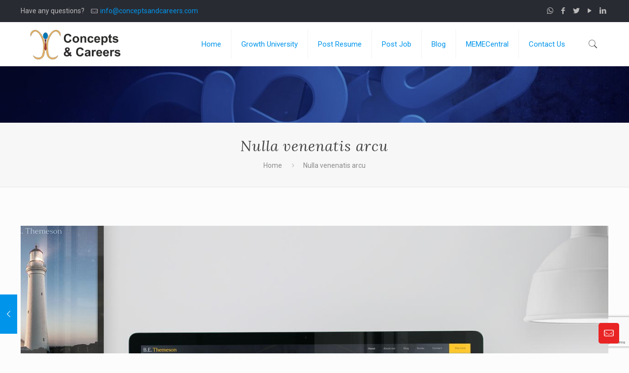

--- FILE ---
content_type: text/html; charset=utf-8
request_url: https://www.google.com/recaptcha/api2/anchor?ar=1&k=6LcfKZYpAAAAAK8AeqzKv7gmASuAKy2s-Z33a5_V&co=aHR0cHM6Ly9jb25jZXB0c2FuZGNhcmVlcnMuY29tOjQ0Mw..&hl=en&v=PoyoqOPhxBO7pBk68S4YbpHZ&size=invisible&anchor-ms=20000&execute-ms=30000&cb=ciijj88m0kq0
body_size: 48544
content:
<!DOCTYPE HTML><html dir="ltr" lang="en"><head><meta http-equiv="Content-Type" content="text/html; charset=UTF-8">
<meta http-equiv="X-UA-Compatible" content="IE=edge">
<title>reCAPTCHA</title>
<style type="text/css">
/* cyrillic-ext */
@font-face {
  font-family: 'Roboto';
  font-style: normal;
  font-weight: 400;
  font-stretch: 100%;
  src: url(//fonts.gstatic.com/s/roboto/v48/KFO7CnqEu92Fr1ME7kSn66aGLdTylUAMa3GUBHMdazTgWw.woff2) format('woff2');
  unicode-range: U+0460-052F, U+1C80-1C8A, U+20B4, U+2DE0-2DFF, U+A640-A69F, U+FE2E-FE2F;
}
/* cyrillic */
@font-face {
  font-family: 'Roboto';
  font-style: normal;
  font-weight: 400;
  font-stretch: 100%;
  src: url(//fonts.gstatic.com/s/roboto/v48/KFO7CnqEu92Fr1ME7kSn66aGLdTylUAMa3iUBHMdazTgWw.woff2) format('woff2');
  unicode-range: U+0301, U+0400-045F, U+0490-0491, U+04B0-04B1, U+2116;
}
/* greek-ext */
@font-face {
  font-family: 'Roboto';
  font-style: normal;
  font-weight: 400;
  font-stretch: 100%;
  src: url(//fonts.gstatic.com/s/roboto/v48/KFO7CnqEu92Fr1ME7kSn66aGLdTylUAMa3CUBHMdazTgWw.woff2) format('woff2');
  unicode-range: U+1F00-1FFF;
}
/* greek */
@font-face {
  font-family: 'Roboto';
  font-style: normal;
  font-weight: 400;
  font-stretch: 100%;
  src: url(//fonts.gstatic.com/s/roboto/v48/KFO7CnqEu92Fr1ME7kSn66aGLdTylUAMa3-UBHMdazTgWw.woff2) format('woff2');
  unicode-range: U+0370-0377, U+037A-037F, U+0384-038A, U+038C, U+038E-03A1, U+03A3-03FF;
}
/* math */
@font-face {
  font-family: 'Roboto';
  font-style: normal;
  font-weight: 400;
  font-stretch: 100%;
  src: url(//fonts.gstatic.com/s/roboto/v48/KFO7CnqEu92Fr1ME7kSn66aGLdTylUAMawCUBHMdazTgWw.woff2) format('woff2');
  unicode-range: U+0302-0303, U+0305, U+0307-0308, U+0310, U+0312, U+0315, U+031A, U+0326-0327, U+032C, U+032F-0330, U+0332-0333, U+0338, U+033A, U+0346, U+034D, U+0391-03A1, U+03A3-03A9, U+03B1-03C9, U+03D1, U+03D5-03D6, U+03F0-03F1, U+03F4-03F5, U+2016-2017, U+2034-2038, U+203C, U+2040, U+2043, U+2047, U+2050, U+2057, U+205F, U+2070-2071, U+2074-208E, U+2090-209C, U+20D0-20DC, U+20E1, U+20E5-20EF, U+2100-2112, U+2114-2115, U+2117-2121, U+2123-214F, U+2190, U+2192, U+2194-21AE, U+21B0-21E5, U+21F1-21F2, U+21F4-2211, U+2213-2214, U+2216-22FF, U+2308-230B, U+2310, U+2319, U+231C-2321, U+2336-237A, U+237C, U+2395, U+239B-23B7, U+23D0, U+23DC-23E1, U+2474-2475, U+25AF, U+25B3, U+25B7, U+25BD, U+25C1, U+25CA, U+25CC, U+25FB, U+266D-266F, U+27C0-27FF, U+2900-2AFF, U+2B0E-2B11, U+2B30-2B4C, U+2BFE, U+3030, U+FF5B, U+FF5D, U+1D400-1D7FF, U+1EE00-1EEFF;
}
/* symbols */
@font-face {
  font-family: 'Roboto';
  font-style: normal;
  font-weight: 400;
  font-stretch: 100%;
  src: url(//fonts.gstatic.com/s/roboto/v48/KFO7CnqEu92Fr1ME7kSn66aGLdTylUAMaxKUBHMdazTgWw.woff2) format('woff2');
  unicode-range: U+0001-000C, U+000E-001F, U+007F-009F, U+20DD-20E0, U+20E2-20E4, U+2150-218F, U+2190, U+2192, U+2194-2199, U+21AF, U+21E6-21F0, U+21F3, U+2218-2219, U+2299, U+22C4-22C6, U+2300-243F, U+2440-244A, U+2460-24FF, U+25A0-27BF, U+2800-28FF, U+2921-2922, U+2981, U+29BF, U+29EB, U+2B00-2BFF, U+4DC0-4DFF, U+FFF9-FFFB, U+10140-1018E, U+10190-1019C, U+101A0, U+101D0-101FD, U+102E0-102FB, U+10E60-10E7E, U+1D2C0-1D2D3, U+1D2E0-1D37F, U+1F000-1F0FF, U+1F100-1F1AD, U+1F1E6-1F1FF, U+1F30D-1F30F, U+1F315, U+1F31C, U+1F31E, U+1F320-1F32C, U+1F336, U+1F378, U+1F37D, U+1F382, U+1F393-1F39F, U+1F3A7-1F3A8, U+1F3AC-1F3AF, U+1F3C2, U+1F3C4-1F3C6, U+1F3CA-1F3CE, U+1F3D4-1F3E0, U+1F3ED, U+1F3F1-1F3F3, U+1F3F5-1F3F7, U+1F408, U+1F415, U+1F41F, U+1F426, U+1F43F, U+1F441-1F442, U+1F444, U+1F446-1F449, U+1F44C-1F44E, U+1F453, U+1F46A, U+1F47D, U+1F4A3, U+1F4B0, U+1F4B3, U+1F4B9, U+1F4BB, U+1F4BF, U+1F4C8-1F4CB, U+1F4D6, U+1F4DA, U+1F4DF, U+1F4E3-1F4E6, U+1F4EA-1F4ED, U+1F4F7, U+1F4F9-1F4FB, U+1F4FD-1F4FE, U+1F503, U+1F507-1F50B, U+1F50D, U+1F512-1F513, U+1F53E-1F54A, U+1F54F-1F5FA, U+1F610, U+1F650-1F67F, U+1F687, U+1F68D, U+1F691, U+1F694, U+1F698, U+1F6AD, U+1F6B2, U+1F6B9-1F6BA, U+1F6BC, U+1F6C6-1F6CF, U+1F6D3-1F6D7, U+1F6E0-1F6EA, U+1F6F0-1F6F3, U+1F6F7-1F6FC, U+1F700-1F7FF, U+1F800-1F80B, U+1F810-1F847, U+1F850-1F859, U+1F860-1F887, U+1F890-1F8AD, U+1F8B0-1F8BB, U+1F8C0-1F8C1, U+1F900-1F90B, U+1F93B, U+1F946, U+1F984, U+1F996, U+1F9E9, U+1FA00-1FA6F, U+1FA70-1FA7C, U+1FA80-1FA89, U+1FA8F-1FAC6, U+1FACE-1FADC, U+1FADF-1FAE9, U+1FAF0-1FAF8, U+1FB00-1FBFF;
}
/* vietnamese */
@font-face {
  font-family: 'Roboto';
  font-style: normal;
  font-weight: 400;
  font-stretch: 100%;
  src: url(//fonts.gstatic.com/s/roboto/v48/KFO7CnqEu92Fr1ME7kSn66aGLdTylUAMa3OUBHMdazTgWw.woff2) format('woff2');
  unicode-range: U+0102-0103, U+0110-0111, U+0128-0129, U+0168-0169, U+01A0-01A1, U+01AF-01B0, U+0300-0301, U+0303-0304, U+0308-0309, U+0323, U+0329, U+1EA0-1EF9, U+20AB;
}
/* latin-ext */
@font-face {
  font-family: 'Roboto';
  font-style: normal;
  font-weight: 400;
  font-stretch: 100%;
  src: url(//fonts.gstatic.com/s/roboto/v48/KFO7CnqEu92Fr1ME7kSn66aGLdTylUAMa3KUBHMdazTgWw.woff2) format('woff2');
  unicode-range: U+0100-02BA, U+02BD-02C5, U+02C7-02CC, U+02CE-02D7, U+02DD-02FF, U+0304, U+0308, U+0329, U+1D00-1DBF, U+1E00-1E9F, U+1EF2-1EFF, U+2020, U+20A0-20AB, U+20AD-20C0, U+2113, U+2C60-2C7F, U+A720-A7FF;
}
/* latin */
@font-face {
  font-family: 'Roboto';
  font-style: normal;
  font-weight: 400;
  font-stretch: 100%;
  src: url(//fonts.gstatic.com/s/roboto/v48/KFO7CnqEu92Fr1ME7kSn66aGLdTylUAMa3yUBHMdazQ.woff2) format('woff2');
  unicode-range: U+0000-00FF, U+0131, U+0152-0153, U+02BB-02BC, U+02C6, U+02DA, U+02DC, U+0304, U+0308, U+0329, U+2000-206F, U+20AC, U+2122, U+2191, U+2193, U+2212, U+2215, U+FEFF, U+FFFD;
}
/* cyrillic-ext */
@font-face {
  font-family: 'Roboto';
  font-style: normal;
  font-weight: 500;
  font-stretch: 100%;
  src: url(//fonts.gstatic.com/s/roboto/v48/KFO7CnqEu92Fr1ME7kSn66aGLdTylUAMa3GUBHMdazTgWw.woff2) format('woff2');
  unicode-range: U+0460-052F, U+1C80-1C8A, U+20B4, U+2DE0-2DFF, U+A640-A69F, U+FE2E-FE2F;
}
/* cyrillic */
@font-face {
  font-family: 'Roboto';
  font-style: normal;
  font-weight: 500;
  font-stretch: 100%;
  src: url(//fonts.gstatic.com/s/roboto/v48/KFO7CnqEu92Fr1ME7kSn66aGLdTylUAMa3iUBHMdazTgWw.woff2) format('woff2');
  unicode-range: U+0301, U+0400-045F, U+0490-0491, U+04B0-04B1, U+2116;
}
/* greek-ext */
@font-face {
  font-family: 'Roboto';
  font-style: normal;
  font-weight: 500;
  font-stretch: 100%;
  src: url(//fonts.gstatic.com/s/roboto/v48/KFO7CnqEu92Fr1ME7kSn66aGLdTylUAMa3CUBHMdazTgWw.woff2) format('woff2');
  unicode-range: U+1F00-1FFF;
}
/* greek */
@font-face {
  font-family: 'Roboto';
  font-style: normal;
  font-weight: 500;
  font-stretch: 100%;
  src: url(//fonts.gstatic.com/s/roboto/v48/KFO7CnqEu92Fr1ME7kSn66aGLdTylUAMa3-UBHMdazTgWw.woff2) format('woff2');
  unicode-range: U+0370-0377, U+037A-037F, U+0384-038A, U+038C, U+038E-03A1, U+03A3-03FF;
}
/* math */
@font-face {
  font-family: 'Roboto';
  font-style: normal;
  font-weight: 500;
  font-stretch: 100%;
  src: url(//fonts.gstatic.com/s/roboto/v48/KFO7CnqEu92Fr1ME7kSn66aGLdTylUAMawCUBHMdazTgWw.woff2) format('woff2');
  unicode-range: U+0302-0303, U+0305, U+0307-0308, U+0310, U+0312, U+0315, U+031A, U+0326-0327, U+032C, U+032F-0330, U+0332-0333, U+0338, U+033A, U+0346, U+034D, U+0391-03A1, U+03A3-03A9, U+03B1-03C9, U+03D1, U+03D5-03D6, U+03F0-03F1, U+03F4-03F5, U+2016-2017, U+2034-2038, U+203C, U+2040, U+2043, U+2047, U+2050, U+2057, U+205F, U+2070-2071, U+2074-208E, U+2090-209C, U+20D0-20DC, U+20E1, U+20E5-20EF, U+2100-2112, U+2114-2115, U+2117-2121, U+2123-214F, U+2190, U+2192, U+2194-21AE, U+21B0-21E5, U+21F1-21F2, U+21F4-2211, U+2213-2214, U+2216-22FF, U+2308-230B, U+2310, U+2319, U+231C-2321, U+2336-237A, U+237C, U+2395, U+239B-23B7, U+23D0, U+23DC-23E1, U+2474-2475, U+25AF, U+25B3, U+25B7, U+25BD, U+25C1, U+25CA, U+25CC, U+25FB, U+266D-266F, U+27C0-27FF, U+2900-2AFF, U+2B0E-2B11, U+2B30-2B4C, U+2BFE, U+3030, U+FF5B, U+FF5D, U+1D400-1D7FF, U+1EE00-1EEFF;
}
/* symbols */
@font-face {
  font-family: 'Roboto';
  font-style: normal;
  font-weight: 500;
  font-stretch: 100%;
  src: url(//fonts.gstatic.com/s/roboto/v48/KFO7CnqEu92Fr1ME7kSn66aGLdTylUAMaxKUBHMdazTgWw.woff2) format('woff2');
  unicode-range: U+0001-000C, U+000E-001F, U+007F-009F, U+20DD-20E0, U+20E2-20E4, U+2150-218F, U+2190, U+2192, U+2194-2199, U+21AF, U+21E6-21F0, U+21F3, U+2218-2219, U+2299, U+22C4-22C6, U+2300-243F, U+2440-244A, U+2460-24FF, U+25A0-27BF, U+2800-28FF, U+2921-2922, U+2981, U+29BF, U+29EB, U+2B00-2BFF, U+4DC0-4DFF, U+FFF9-FFFB, U+10140-1018E, U+10190-1019C, U+101A0, U+101D0-101FD, U+102E0-102FB, U+10E60-10E7E, U+1D2C0-1D2D3, U+1D2E0-1D37F, U+1F000-1F0FF, U+1F100-1F1AD, U+1F1E6-1F1FF, U+1F30D-1F30F, U+1F315, U+1F31C, U+1F31E, U+1F320-1F32C, U+1F336, U+1F378, U+1F37D, U+1F382, U+1F393-1F39F, U+1F3A7-1F3A8, U+1F3AC-1F3AF, U+1F3C2, U+1F3C4-1F3C6, U+1F3CA-1F3CE, U+1F3D4-1F3E0, U+1F3ED, U+1F3F1-1F3F3, U+1F3F5-1F3F7, U+1F408, U+1F415, U+1F41F, U+1F426, U+1F43F, U+1F441-1F442, U+1F444, U+1F446-1F449, U+1F44C-1F44E, U+1F453, U+1F46A, U+1F47D, U+1F4A3, U+1F4B0, U+1F4B3, U+1F4B9, U+1F4BB, U+1F4BF, U+1F4C8-1F4CB, U+1F4D6, U+1F4DA, U+1F4DF, U+1F4E3-1F4E6, U+1F4EA-1F4ED, U+1F4F7, U+1F4F9-1F4FB, U+1F4FD-1F4FE, U+1F503, U+1F507-1F50B, U+1F50D, U+1F512-1F513, U+1F53E-1F54A, U+1F54F-1F5FA, U+1F610, U+1F650-1F67F, U+1F687, U+1F68D, U+1F691, U+1F694, U+1F698, U+1F6AD, U+1F6B2, U+1F6B9-1F6BA, U+1F6BC, U+1F6C6-1F6CF, U+1F6D3-1F6D7, U+1F6E0-1F6EA, U+1F6F0-1F6F3, U+1F6F7-1F6FC, U+1F700-1F7FF, U+1F800-1F80B, U+1F810-1F847, U+1F850-1F859, U+1F860-1F887, U+1F890-1F8AD, U+1F8B0-1F8BB, U+1F8C0-1F8C1, U+1F900-1F90B, U+1F93B, U+1F946, U+1F984, U+1F996, U+1F9E9, U+1FA00-1FA6F, U+1FA70-1FA7C, U+1FA80-1FA89, U+1FA8F-1FAC6, U+1FACE-1FADC, U+1FADF-1FAE9, U+1FAF0-1FAF8, U+1FB00-1FBFF;
}
/* vietnamese */
@font-face {
  font-family: 'Roboto';
  font-style: normal;
  font-weight: 500;
  font-stretch: 100%;
  src: url(//fonts.gstatic.com/s/roboto/v48/KFO7CnqEu92Fr1ME7kSn66aGLdTylUAMa3OUBHMdazTgWw.woff2) format('woff2');
  unicode-range: U+0102-0103, U+0110-0111, U+0128-0129, U+0168-0169, U+01A0-01A1, U+01AF-01B0, U+0300-0301, U+0303-0304, U+0308-0309, U+0323, U+0329, U+1EA0-1EF9, U+20AB;
}
/* latin-ext */
@font-face {
  font-family: 'Roboto';
  font-style: normal;
  font-weight: 500;
  font-stretch: 100%;
  src: url(//fonts.gstatic.com/s/roboto/v48/KFO7CnqEu92Fr1ME7kSn66aGLdTylUAMa3KUBHMdazTgWw.woff2) format('woff2');
  unicode-range: U+0100-02BA, U+02BD-02C5, U+02C7-02CC, U+02CE-02D7, U+02DD-02FF, U+0304, U+0308, U+0329, U+1D00-1DBF, U+1E00-1E9F, U+1EF2-1EFF, U+2020, U+20A0-20AB, U+20AD-20C0, U+2113, U+2C60-2C7F, U+A720-A7FF;
}
/* latin */
@font-face {
  font-family: 'Roboto';
  font-style: normal;
  font-weight: 500;
  font-stretch: 100%;
  src: url(//fonts.gstatic.com/s/roboto/v48/KFO7CnqEu92Fr1ME7kSn66aGLdTylUAMa3yUBHMdazQ.woff2) format('woff2');
  unicode-range: U+0000-00FF, U+0131, U+0152-0153, U+02BB-02BC, U+02C6, U+02DA, U+02DC, U+0304, U+0308, U+0329, U+2000-206F, U+20AC, U+2122, U+2191, U+2193, U+2212, U+2215, U+FEFF, U+FFFD;
}
/* cyrillic-ext */
@font-face {
  font-family: 'Roboto';
  font-style: normal;
  font-weight: 900;
  font-stretch: 100%;
  src: url(//fonts.gstatic.com/s/roboto/v48/KFO7CnqEu92Fr1ME7kSn66aGLdTylUAMa3GUBHMdazTgWw.woff2) format('woff2');
  unicode-range: U+0460-052F, U+1C80-1C8A, U+20B4, U+2DE0-2DFF, U+A640-A69F, U+FE2E-FE2F;
}
/* cyrillic */
@font-face {
  font-family: 'Roboto';
  font-style: normal;
  font-weight: 900;
  font-stretch: 100%;
  src: url(//fonts.gstatic.com/s/roboto/v48/KFO7CnqEu92Fr1ME7kSn66aGLdTylUAMa3iUBHMdazTgWw.woff2) format('woff2');
  unicode-range: U+0301, U+0400-045F, U+0490-0491, U+04B0-04B1, U+2116;
}
/* greek-ext */
@font-face {
  font-family: 'Roboto';
  font-style: normal;
  font-weight: 900;
  font-stretch: 100%;
  src: url(//fonts.gstatic.com/s/roboto/v48/KFO7CnqEu92Fr1ME7kSn66aGLdTylUAMa3CUBHMdazTgWw.woff2) format('woff2');
  unicode-range: U+1F00-1FFF;
}
/* greek */
@font-face {
  font-family: 'Roboto';
  font-style: normal;
  font-weight: 900;
  font-stretch: 100%;
  src: url(//fonts.gstatic.com/s/roboto/v48/KFO7CnqEu92Fr1ME7kSn66aGLdTylUAMa3-UBHMdazTgWw.woff2) format('woff2');
  unicode-range: U+0370-0377, U+037A-037F, U+0384-038A, U+038C, U+038E-03A1, U+03A3-03FF;
}
/* math */
@font-face {
  font-family: 'Roboto';
  font-style: normal;
  font-weight: 900;
  font-stretch: 100%;
  src: url(//fonts.gstatic.com/s/roboto/v48/KFO7CnqEu92Fr1ME7kSn66aGLdTylUAMawCUBHMdazTgWw.woff2) format('woff2');
  unicode-range: U+0302-0303, U+0305, U+0307-0308, U+0310, U+0312, U+0315, U+031A, U+0326-0327, U+032C, U+032F-0330, U+0332-0333, U+0338, U+033A, U+0346, U+034D, U+0391-03A1, U+03A3-03A9, U+03B1-03C9, U+03D1, U+03D5-03D6, U+03F0-03F1, U+03F4-03F5, U+2016-2017, U+2034-2038, U+203C, U+2040, U+2043, U+2047, U+2050, U+2057, U+205F, U+2070-2071, U+2074-208E, U+2090-209C, U+20D0-20DC, U+20E1, U+20E5-20EF, U+2100-2112, U+2114-2115, U+2117-2121, U+2123-214F, U+2190, U+2192, U+2194-21AE, U+21B0-21E5, U+21F1-21F2, U+21F4-2211, U+2213-2214, U+2216-22FF, U+2308-230B, U+2310, U+2319, U+231C-2321, U+2336-237A, U+237C, U+2395, U+239B-23B7, U+23D0, U+23DC-23E1, U+2474-2475, U+25AF, U+25B3, U+25B7, U+25BD, U+25C1, U+25CA, U+25CC, U+25FB, U+266D-266F, U+27C0-27FF, U+2900-2AFF, U+2B0E-2B11, U+2B30-2B4C, U+2BFE, U+3030, U+FF5B, U+FF5D, U+1D400-1D7FF, U+1EE00-1EEFF;
}
/* symbols */
@font-face {
  font-family: 'Roboto';
  font-style: normal;
  font-weight: 900;
  font-stretch: 100%;
  src: url(//fonts.gstatic.com/s/roboto/v48/KFO7CnqEu92Fr1ME7kSn66aGLdTylUAMaxKUBHMdazTgWw.woff2) format('woff2');
  unicode-range: U+0001-000C, U+000E-001F, U+007F-009F, U+20DD-20E0, U+20E2-20E4, U+2150-218F, U+2190, U+2192, U+2194-2199, U+21AF, U+21E6-21F0, U+21F3, U+2218-2219, U+2299, U+22C4-22C6, U+2300-243F, U+2440-244A, U+2460-24FF, U+25A0-27BF, U+2800-28FF, U+2921-2922, U+2981, U+29BF, U+29EB, U+2B00-2BFF, U+4DC0-4DFF, U+FFF9-FFFB, U+10140-1018E, U+10190-1019C, U+101A0, U+101D0-101FD, U+102E0-102FB, U+10E60-10E7E, U+1D2C0-1D2D3, U+1D2E0-1D37F, U+1F000-1F0FF, U+1F100-1F1AD, U+1F1E6-1F1FF, U+1F30D-1F30F, U+1F315, U+1F31C, U+1F31E, U+1F320-1F32C, U+1F336, U+1F378, U+1F37D, U+1F382, U+1F393-1F39F, U+1F3A7-1F3A8, U+1F3AC-1F3AF, U+1F3C2, U+1F3C4-1F3C6, U+1F3CA-1F3CE, U+1F3D4-1F3E0, U+1F3ED, U+1F3F1-1F3F3, U+1F3F5-1F3F7, U+1F408, U+1F415, U+1F41F, U+1F426, U+1F43F, U+1F441-1F442, U+1F444, U+1F446-1F449, U+1F44C-1F44E, U+1F453, U+1F46A, U+1F47D, U+1F4A3, U+1F4B0, U+1F4B3, U+1F4B9, U+1F4BB, U+1F4BF, U+1F4C8-1F4CB, U+1F4D6, U+1F4DA, U+1F4DF, U+1F4E3-1F4E6, U+1F4EA-1F4ED, U+1F4F7, U+1F4F9-1F4FB, U+1F4FD-1F4FE, U+1F503, U+1F507-1F50B, U+1F50D, U+1F512-1F513, U+1F53E-1F54A, U+1F54F-1F5FA, U+1F610, U+1F650-1F67F, U+1F687, U+1F68D, U+1F691, U+1F694, U+1F698, U+1F6AD, U+1F6B2, U+1F6B9-1F6BA, U+1F6BC, U+1F6C6-1F6CF, U+1F6D3-1F6D7, U+1F6E0-1F6EA, U+1F6F0-1F6F3, U+1F6F7-1F6FC, U+1F700-1F7FF, U+1F800-1F80B, U+1F810-1F847, U+1F850-1F859, U+1F860-1F887, U+1F890-1F8AD, U+1F8B0-1F8BB, U+1F8C0-1F8C1, U+1F900-1F90B, U+1F93B, U+1F946, U+1F984, U+1F996, U+1F9E9, U+1FA00-1FA6F, U+1FA70-1FA7C, U+1FA80-1FA89, U+1FA8F-1FAC6, U+1FACE-1FADC, U+1FADF-1FAE9, U+1FAF0-1FAF8, U+1FB00-1FBFF;
}
/* vietnamese */
@font-face {
  font-family: 'Roboto';
  font-style: normal;
  font-weight: 900;
  font-stretch: 100%;
  src: url(//fonts.gstatic.com/s/roboto/v48/KFO7CnqEu92Fr1ME7kSn66aGLdTylUAMa3OUBHMdazTgWw.woff2) format('woff2');
  unicode-range: U+0102-0103, U+0110-0111, U+0128-0129, U+0168-0169, U+01A0-01A1, U+01AF-01B0, U+0300-0301, U+0303-0304, U+0308-0309, U+0323, U+0329, U+1EA0-1EF9, U+20AB;
}
/* latin-ext */
@font-face {
  font-family: 'Roboto';
  font-style: normal;
  font-weight: 900;
  font-stretch: 100%;
  src: url(//fonts.gstatic.com/s/roboto/v48/KFO7CnqEu92Fr1ME7kSn66aGLdTylUAMa3KUBHMdazTgWw.woff2) format('woff2');
  unicode-range: U+0100-02BA, U+02BD-02C5, U+02C7-02CC, U+02CE-02D7, U+02DD-02FF, U+0304, U+0308, U+0329, U+1D00-1DBF, U+1E00-1E9F, U+1EF2-1EFF, U+2020, U+20A0-20AB, U+20AD-20C0, U+2113, U+2C60-2C7F, U+A720-A7FF;
}
/* latin */
@font-face {
  font-family: 'Roboto';
  font-style: normal;
  font-weight: 900;
  font-stretch: 100%;
  src: url(//fonts.gstatic.com/s/roboto/v48/KFO7CnqEu92Fr1ME7kSn66aGLdTylUAMa3yUBHMdazQ.woff2) format('woff2');
  unicode-range: U+0000-00FF, U+0131, U+0152-0153, U+02BB-02BC, U+02C6, U+02DA, U+02DC, U+0304, U+0308, U+0329, U+2000-206F, U+20AC, U+2122, U+2191, U+2193, U+2212, U+2215, U+FEFF, U+FFFD;
}

</style>
<link rel="stylesheet" type="text/css" href="https://www.gstatic.com/recaptcha/releases/PoyoqOPhxBO7pBk68S4YbpHZ/styles__ltr.css">
<script nonce="hTu8uAfj2okgb20Rc7LDKw" type="text/javascript">window['__recaptcha_api'] = 'https://www.google.com/recaptcha/api2/';</script>
<script type="text/javascript" src="https://www.gstatic.com/recaptcha/releases/PoyoqOPhxBO7pBk68S4YbpHZ/recaptcha__en.js" nonce="hTu8uAfj2okgb20Rc7LDKw">
      
    </script></head>
<body><div id="rc-anchor-alert" class="rc-anchor-alert"></div>
<input type="hidden" id="recaptcha-token" value="[base64]">
<script type="text/javascript" nonce="hTu8uAfj2okgb20Rc7LDKw">
      recaptcha.anchor.Main.init("[\x22ainput\x22,[\x22bgdata\x22,\x22\x22,\[base64]/[base64]/[base64]/[base64]/[base64]/UltsKytdPUU6KEU8MjA0OD9SW2wrK109RT4+NnwxOTI6KChFJjY0NTEyKT09NTUyOTYmJk0rMTxjLmxlbmd0aCYmKGMuY2hhckNvZGVBdChNKzEpJjY0NTEyKT09NTYzMjA/[base64]/[base64]/[base64]/[base64]/[base64]/[base64]/[base64]\x22,\[base64]\x22,\[base64]/w5XChgJ0wrDCtgTDlMOTdz5RwpoafnYmw4xQesKVfsK7w6F2AsOvGjrCv11qLBHDusOgEcK8dn4PQD3Dm8OPO07Co2LCgV3DnHgtwrTDo8OxdMOOw7rDgcOhw6bDpFQuw7nCjTbDsB/Cux1zw6czw6zDrMOWwpnDq8OLQMKgw6TDk8OUwrzDv1J0eAnCu8K+WsOVwo9HamZpw4JdF0TDmcOGw6jDlsOfJ0TCkB/DpnDClsOYwqAYQA/DjMOVw7xUw53Dk04CLsK9w6EqFQPDol9qwq/Cs8OhEcKSRcKRw7wBQ8OVw4XDt8O0w4d4csKfw7PDpRhoc8KHwqDCmmjCsMKQWUN0Z8ORHMKEw4t7OsKZwpojYVAiw7sWwq07w4/CtBbDrMKXCnc4woUSw7Ifwog8w51FNsKRS8K+RcO/wrQ+w5oBwrfDpG98wrZrw7nCiwvCnDYKfgtuw7p3LsKFwo7CqsO6wp7DnsKQw7U3wrFsw5J+w4cDw5LCgFbCpsKKJsK9XWlvf8KEwpZvecOMMgprcsOSYTbCiwwEwqxAUMKtG2TCoSfClsK6AcOvw6zDtmbDuh7Dnh13DcOLw5bCjXhLWFPCvMK/KMKrw5sUw7Vxw4zCjMKQHkQJE2lFHcKWVsOUDMO2R8ONeC1vNwV0wokhPcKabcKrR8OgwpvDlcOqw6EkwpvChAgyw6Umw4XCncKmXMKXHHwGwpjCtT4SZUFnShIww7lQdMOnw4TDsyfDlHfCkF8oJMOvO8KBw4fDuMKpVi/DtcKKUkLDucOPFMOFHj4/GcOqwpDDosKUwqrCvnDDucOXDcKHw5vDsMKpb8KxC8K2w6VvKXMWw7DCsEHCq8O9eVbDnV/CpX49w4jDkC1BAMKVwozCo2/Csw5rw6IRwrPCh3vCgwLDhVPDlsKOBsOTw59RfsOyE0jDtMO6w7/DrHguFsOQworDmljCjn1IA8KHYk3DqsKJfA/[base64]/Di3J1AMKJScK5wpFnKCTCjQASw7QTE8ODwqFXGULDqsOuw4QWe0YDwoPCqgccIUQrwoZ/XsK9XcO5D38fVcO4Dz/DqkvCjQE3ElNTfsO3w7zClldzw7wILHEGwptmWkPCqiPCiMONd2xiRMOlL8OiwrsbwobCt8KeSmtRwpnDhg9Iwr8oDsOgXAwVeQ4BccKJw5bDgcOPwpvCh8K5w79twqxqfAXDlsK2Q3DCvDNswpRjVsKtwpLCs8Ktw57CnsOpwp8awqM3w4HDsMKFBcKJwrDDjn93YX/ChsOlw6RUw5tgwo5awrLCgAkkdix1Hm5mbMOHJcKZeMKmwoPCn8KnUMOXw48bwqlzw58eDinCjBklVyDCoCvClsKgw47CgXQZasOPw5HCo8KkW8OFw4DCjHRLw5PCr1UBw6xJHcKRWkbCoXlnasOADMKvHMK+w585wq4KcMO8w6fCtMKUFnPDvsK/[base64]/w47DkDhqwpQaX8OqElxIQsOuLcO6w7HDvVLCi2h/OG3CnsK3HEN3fUBvw7HDucKSG8O0w4lbw5gpNy5yQMKhG8Kew47DvMOaEcKtwr1Jw7PDhzvCuMOHw4rDqAMTw6kiwr/DmsKcDzEVJ8KTecKoL8Oewopzw64vMhfDmXc5YMO1woE2wpbDug/CqSrDlSHCusOzwqvCgcO9az9rc8Orw4zDv8Oww53Ch8OWLW7CsgvDhMOreMKLwoJ0wq/Cu8KcwptSw4QOYjskwqrCmsKLVMOrw6VowrHDkWXCow7CpcOBw7PDvMKDfcKYwqBpwr7Ck8KvwqZWwrPDnnXDijbDpEQGworCq07CihRHesKPbMOWw7Bdw7fDmMOGc8KQI3dIXsOgw4/DncOnw73Dl8KRw7zClMOEA8KqcznCtkjDg8ObwqLCmcOQw7DCssKlJsOSw6cRcElhD17DgMOEG8OlwppJw5IBw47Dt8KWw4Q0wqrDq8KKfsO8w7JXwrYzLcO2ew7ChVrCv0dlw4HCjMKTEC3Co0E3G0jCo8K4R8O5wrNcw5TDjMO9ACp4HsOrE2NXYsOHfn3Dug9Nw4/CgXhEwqbCuC3Cky8dwpchwqXDl8OpwqXCrCEYJMO2DsKdQzN7dx/[base64]/Dv1nDrgVcwrXDhE3DvRTCisK/[base64]/DtsKEwozDgwMiDMO/csKpRhTCjATDvnnDl8OHXmrCsAFMwoFlw5DCpMKTGVNHwqwww4DCsFvDrF/DlB7Ct8OlcAzCj2U+HGcyw6o0w5TDnMK0Tipgw5EjVX0MX3kcNBDDpsO+wpHDtGHDqEUVPBpcw6/Dj2HDrB7CqMOnHFXDnMK1ZxbCvMKFa24rImt+W0c7GX7DvilPwq5PwrU7E8OsQsK6wo3DvwlvLMOaXUbCnMKawonCvsOXwoPDhMKzw7HDjwLDlcKFGsKCw6xgw4PCnHPDunTDiXtZw5FrX8ObEynDssKBw6oWW8KDOx/CmwMpwqTDjsOAdMOywopUOcK5wp9/UcKdw58ePcOaJsK8ZntmwqrDjX3DisOkNcOwwpfCpsKnwq5Tw6/CjW/Cj8Ogw4LCo0jDm8KHw7BMw57ClwEHwrxdBWbDn8OCwr/CrQdMYMOobsO2MFxYPF7DqcK1w4rCmMK+wpRxwoHDvcO6fjwQwojCqXvDhsKiw6shDcKCwq/Ds8KJARTDscKYaSjChn8FwovDpj4cw6wTwo0Cw6F/w4LDncKTRMKAw49JMwsCfsKtw6dywpxNfRlmQynDlA3CgFdYw7vDhiJRHUQ/w7IQw4fDgMO7KMKRw7HCisK7H8OLNMOqwooxw4nCgUwEw5pewq1ZF8OKw5bDgsO6Y0DDv8OVwodeJcOqwrbCjsKvFsOTwrc7dDPDi14hw5bCjCPDisO9IsKbKBBjw5HCtSIlw7BMSMKqKU7DqMKpw5glwrvDsMKCUMOFwqw/GsK/D8OJw5Upw4ZSw5/Cp8OPwrcBw5nDtMK0wrfDq8OdA8Orw5JQf3dLFcKhE17DuD3CpjPDj8K1ZFAow7pLw7UKw7vCpiFdw6XClsKNwoUBIMOPwp/[base64]/Ct8O/w5pjZMKrGMOow7bCvXhcJcK/w4MCU8Oow61fw54/L34rwoLChMKuw6wxQ8OlwoXCjgRXbcOUw4cUM8KswoddDsOVwrrCijbDgsOwSsKKMWXDsmM1w6LDuxzDtEp8w64gfgxsKTl6w4dETgNqwr/DiyUPGsOiHsOkVgFbb0HDkcKRw7tvwo/[base64]/w6DDlMOiwp8tNSNkwoRWDsOiw4XCt0hmazpPw5MbFUTCi8KVwoMbwqkBwovCocOuw7g3woxMwpbDt8ORw6/CrxbDmMKLWQdTLGVJwrNYwoVIXMO0w6XDjF00ORbChsKUwrhYwrkva8OvwrhHdi3CmyFSw542wq7DhQfDoAkPw7rDsHHCmB/[base64]/TxDCncOGwqbCuFLDk8O8wqrDiwPChcK1UcOUQkERNHbDlz3CkcKVcsKAPcOBOk5rVDliw4YFw4PCgMKiCsOCK8Kuw6dXXw9pwq1zNDPDqihYLnTDtz7DjsKJwqvDsMKrw6V/AnDDv8K2w7zDo18Bw7oAIMKAwqPDmDjCiD1sAMOdw6UBP1stDMObLsKGXgbDpw3CmDZmw43CnlBWw4/DsBxcwobCl08jDx4wDWPCrsOADQlxUcKLeBMbwoVKJCsnSA54PGMew4fDgMK/wqLDiUPDph59wrRmw43CuX/DosKYw44TXyVWCsOTw7bDtFRlwoDCssK7VE3DqsOaG8KEwospwonCpko5UjkKdV/Cm2xZE8OZwq83w7YqwrtpwqjCgsKfw4dqdAkXHsKTw5NBd8KcfMOAAD3Do0QFw5XClFnDnsOqeW/DvcK6w5rCq1phw47ChMKcWcKmwqPDulcdIgXDrsKHw6nDoMK8HiIKQhw6MMKiwrbCmcO7w4/Co1rCoTLDrsKGwprDomxCHMK0T8KnM3NZTMKmwr0gw5hISm/DnsKde2Nkd8KLw6XCrwlnw4FPEWMTQU/[base64]/w5HCpsKmw4LCusO6wr/Dl8OHw4bCjcKswpV7w4BUU8OsSsKPwpN3wqbCql5cLXZKGMOiBGF9XcKCan/[base64]/DrMKVIcKlwoFqw7/ChMKCwrnDnwEkw4gAw7DDncO4HMKOw5nCucOkZMOONipdw6BewrR7wp/DjX7CgcKkKXcww4/DhcKCeR4WworCpMOfw55gwrPDrMOdw57Dvy9kUlrCn1QVwpHDhcKhFGvCvsKNeMKzAsKlwq/DpRAywpXCgEwyTFrDg8O2V39SaExswodHw5Z3C8KJKMKZVTlCOVrDrMKuXjoqw59Qw4l6McOUUEdtwrbDrSFrw7rCuH9pwpzCq8KMcjt8TS0+CAY/[base64]/DpsONwq/CjXIlRcOxe8KRwqN5wrthJcOMHB/DjXNMb8KTw7xmwr8lHlVowpUzf3PCoW/DkcKAw6AQGsOjUxrDlsOKw6zDoAPCkcOMwoXClMObasKlKHjCq8K8w5jCsxcefDvDv2zCmgvDvcK8b1Vcd8KsEcOVG1sgCBErw69EYzzDn2p0N3JCJ8OIUivCjMOGw4HDjiwfVMOSUhfCjhrDhsKqfUVcwpJBannCnVYYw5nDtCrDocKgWgnCqsOuwoASHsOoQcOSR2/Cgh9KwpjDiDvCnMKnwrfDoMK7PklNwrV/w54/I8K3N8OcwqbDv0Bbw5jDgQlnw6bChVrCuFEPwronQ8KMe8O0w7xjKA/DnW0fKsKbXlnCjsK4wpRawp5pw5obwq/DlcK5w4PCmVvDsVUFXcKDSmAUOFTDg2Z9wpjCqTDDssO2JxEDw6kfOhtWwoXCjMOrA1HCklIfTMOsKsKqNcKgd8O3wrB4wqPCpRYdOGLDs3vDsCbCmWVLX8KUw59GP8OCPl1VwrzDp8KgMlhLbMKFEMKDwo7CsQzCiww0An1kwr/CkWDDk1fDrmtdLh1ow4vCtVzDr8OGw4gww5V9WU93w7BiIm1qO8OBw7gRw7A0w7N1woXDvMKVw7jDtjbCuifCuMKia1tXbn/CgsO0woPDrE/DsANzJyDDkcOGGsKvw6RUHcKZw63DhMOnHcK1TsOxwogEw7pPw7hEw7LCn0jCi1oSEMKMw5x/[base64]/FmPCkS8ccsO5F8KsSifDg8KkR8KlwpQwwrbDuB/DqgpQEBVjGCTDssOSKxLDgMK8HcOIM0RFMcKWw79uRcKPw7Z/[base64]/[base64]/CvcO3wpDCmUh+cw7Dv8OhaGlhe8KZw4cLFGPCtsOEwqTCijlxw6saT2wxwr84w5PCicKPwokAwqbCncOHwqJzwqgew49HIW/DhxV/EEdDwogDfnI0IMKvwqTDpCJcRlYFwofDqMKGLwEgOHIWwrTDucKlw4nCtsOWwowyw7zDqcOlwqhRKcKgw5rCucK5wrjClg12w5rCqsOdX8OlBMKJw4HDnsOhb8OPUAoYAj7CsR5rw4YSwp/Dj3HDiirDs8O2w7DDuyfDv8OkH1jDvA4fw7N6DcKRL17DtwHCsjEXRMOEIADDsyFIwpfDlgwIwoDDvBTDr0QxwokASkc+wrEAw7snVgbCs2ZjS8KAw5cLwq7CvMKOHcO/Y8Ksw5/DlMOAf1hmw6DCksK1w61pw5DDslLCn8Kpw6ZFwpMZw47DrMOWwq8ZTRnDuRckwqdHw7/DucOFwp4pHGgOwqB0w67DuSTCn8OOw58mwolawpYIa8O7wqnCkGdzwqMTBXsdw6rDjHrCiA5Yw40/wo3Chn/DqjbDlsOOw7xxdMOQw7TClTUvHMO8w5EMw6RFTMK1DcKGwqVzbB8ewrs6wr4aMDZew50Lw6tZwr10w4EtBEQOYykZw5EJVkx/Y8ONEUjClnF/[base64]/ClcOdw4w0csK7wrNRFcKbRcKXw7LDisOjwovCisOwwptzRMKiw7MncBp6wrjCtcOXIk5cdBVLwqoPwqJnfMKJeMKYw5J8IcOGw7czw71zwpfCsn1awqFnw4cTEnQSw7LCqUtVQsOgw7xXw7cew7pKccOGw7DDmsKJw7QheMKvBxTDkg/Dh8OBwoPDjn/DuEzDhcKjw4bCvQ3DigrDjAnDjsK5wobDkcOlK8KSw6UPHcOmfMKQCsO+KcK+w6ALw65bw7zCl8Kyw4FGSMKdw6bCoWZlYcKQwqRGw405woBVw7JVFMKFUsO0HcKtEjw9TjlDfHHCtCLCgMOaBMOEw7QNdg8iLcOzwq/[base64]/CkRPDjkLCqB3CtcKxw4dFw54mw45gR2xJeh3Ct0B2wpwNw4QPw4rDmzLDlS3Ds8KoIg9Qw7vDisOJw6fCnTXChMK5UMOqw6tIwqcJTzd1IsOow63DmMKtwpvCocKuNMO7cRDDkzZ2wqPCrsOsacO1wokzw58FJ8OFw7MhdnDCvcKrwqdeTMKeTR/[base64]/CpgfCrQJhw7TDtD/DgcK9wqYaUcKVw7nDhWDDkmvDosKIwoUACW0mw5UkwokdasOkGsOnwqXCmwPCk0vCvsKFVgJJacKxwobCj8OUwpvDr8KICjMqRi/DrQPDvMKlX18uecK1JsKkwoHDjMKPIMODw6ANRcOPwrtBRcKUw6DDp15Qw6nDnMKkUcOXw4M6wq56w7fClcKSesOXwqQawo3Dk8OYDw/DuFV0w4HCo8O8WWXCvjjCpsKKZsOkfwLDgMKoNMO6LiNNwosyH8O6UFsiwpYKexMuwrs8w4JjMsKJPcOpw5MZTkfCpmDClAofwr/[base64]/w4/CiisTwoZWw70XYipUw77DucKUwqTDvz/CocObJsOcw6UaL8O5wph4XkTCqsOHwoPCgBrCgsOBA8KCw6DCvHXCscKTw786wr/DvmJjeipWQMOAwrRGwq7CnsKgK8OIwoLCv8OgwpzCmMOkAxwMBsKBBsKQeykUKn7DsQ9GwpNKZHrDu8O7JMKxCcOYwqFdwrvDoWNlw5nDkMKmXMOidwjCqcO+wpdAXzPCgcKyR2Rawrooc8Kcw6I9w5DDmA/CmVLDmQDDosOHYcKbwpnDmBXClMKtwqHDkkhVPMKEYsKNw7/[base64]/[base64]/DnD1Gwqxzw6TClglFwqfDkWQwVCXCsMOvw580YcOQw6/ClcOgwokMMnPDjzwbP3VeH8OsdTBBe3zDscOxdhoreEpOwobCpcOTwqzCjsOdVkVKCMKiwpoDwog7wp/CiMK7B0vCpi9eWMKeAwTCi8ObODLDpMKOK8Kzw68PwrnDmCLCgVrCmSfDkSLCgUvCocKQHgFWw74qw60HUsOCa8KPMixUIzLCjj7DlknClHbDuWPDi8KowoJKwqrCocK1MAzDqCjCt8K2CALCrmnDqcKbw4wbL8K/EBU4w4LChWzDlxLCvsKYWcOxwrHDuDIWZ3nCmgXDvVTCtn0mVjjCtcOowqEhwpfDusKPU0zCjAFTaTfDmMOPw4HDoBPDssKGBhnDj8KRCn4fwpZ/wo/DgMOPXHzCg8OBDT04D8KqEwXDvCHDiMOtTEbCmGppB8KvwpXDm8KYMMO3wpzCr11yw6BmwrtRTj3CtsOhcMKywotcY218bmhiDMKlWwNtanzCojF1QRlZwqXDrhzCkMKUw7rDpMOmw6hTPBnCgMKzw58zeGDDp8O/WEpRwpYZaWJGNcOow47Cr8KIw4cSw4osWX/CqV5QR8KYw4ZyXsKBwqQzwpV3VsKwwqBzEwEyw55hacKGwpBLwo3CgMKoElXCmMKgRScNw4sXw494RwrCnMObaV3DnUI0LDAWWgsJw4hCTz3DkRvDh8KHNQRRPMKLZcKEwoBDeSXCk3rCriJsw50vFm3DhMOWwr/DvBTDv8KNesO8w4MDEH9/[base64]/[base64]/CicOsw4rDtD1OVcKOw5gpPC1WJH3DrV0desOmw6liwodYUl7CoT/[base64]/CoylKYErDtjovw4vCn8OyOsOzwqDCtMK9AcKSI8KAw6Vkw5ZfworChzLCjhUXwq7CsDBewrrCnybDhsOOFcO/[base64]/PsORV1dtaXkxSQLCqcOiaMOXHsOVw70PYMKzD8ObXsObCMKnw5TDoi/[base64]/[base64]/DtcKTREVOwqzCo3Y+w4HCqwN3cEzDr8O+wpcWwpXChcOiwpskwpc7DsORw5DCpUzCncKiwr/[base64]/DiMOhwo9zHAvCtMOfS27Dm3kxah7CrsO4CMKsZsOOw5V5AsKpw5xvZ2Z6JXHCoAAoOxF8w716fFoUFhBwHm47w6Jvw5QDwrFtwq/ChCUww7APw5V3ecO/[base64]/wq98w63Cuw/CrsK3QCAGwo5HwqnDhcKHwpvDi8OMwqFxwqTDiMOZwpDCkMKGwrLDtRfCmn5LLSk8wrLDhcKbw7MGSAc5dCPDqCI3OsK3w7wcw5TDm8KHw6nCu8O3w6EAwpVbDsO+woc0w6JtGMOAwpHCr3jCkcO5w7fDpsOGEcKNa8O8wptbOMO/XMOLV3XCpMKUw5DDiDTCmsKRwosXwp/Co8K4wobCqFZ7wq3DnsO3K8OYXcOSLMOZG8OcwrFXwpzCnMOjw6/CvsOMw7HDi8O0LcKBw6ctw4peF8KXwq8Fw53DjQgrHkgHw5J2wohQMC1ZQ8OcwpjCr8K/w5rCvzPDpywQNcKcW8OkTMO4w53DmMOYXznDhGtzFRXDocOKE8O2OSQrcMOuB3TDkMOeQcKQwr/CrsOLJcKswrHDvD/Dk3XCrVXDuMKLwpTDjcKYPFE+KFluFzjCtMOBwqrCrsKrwqrDm8ONXcOzNSpxD1EewpwrV8KUKRHDj8KOwoQnw6/DnlA5wqHCmcK0wpvCrArDisOpw4vDjMOqwrFCwpJKDsKtwqjDjsK1HcOpGsOkwpXCh8KnGG3Cnm/DsGHCosKWw74mChliP8ORwrwudMKcwqvDkMOISRrDgMO/[base64]/DhQ3CjsOHViZZPy/[base64]/wqfDucKzUsOLw7bDlcOzw55YMMOdw5rDpMOMA8KkwrpebcOKXj7DlcK4w6/CuD4kw5fDhcKhQmHDn1XDvcKpw4VJw6IEGMKWwpRWUsOqdTfCmcKlBjvDq2jClVx/[base64]/DthfCucODGSN+CsO8PsKwAhYZw6powp5Iw70/wqoewq7CngLDvcO4BsK9w5FGw4jCnMKzUsKBw7vDtyt8TFLCmTHCmsK8HMKtEsO7JzZLw6gcw5bDkQI0wqHDp0FESMOkZWvCtsO2DMKOZH9SEcOHw50zw4MWw5XDoDHDvilnw5wVQlTCg8Ojw5PDpsO2wqY2LA4Ew7twwr7DjcO9w6orwo8Two/CvkYUwqpOw71cw7Ayw4Idw6nCnsK+RTXChXkuwqthRl8fwq/DksOfWsKKBkvDjcKiWMK0wrzDnMOoD8K4w5HCg8Otw6lLw5MNDMO5w6pwwrg/E2NiQUhgC8Kjan3DqsKcRMK4NMKow64Iw68vdQR5cMO3w5HDnQs5e8K0w6fCisKfwofDuhlvwr3ChWQQwpMow60Bw4fCusO1wrclWcKxMwxJVRnDhgBqw4tDC153w7LCs8KMw4/CmXo4w4vDkcOJKCbCq8O/w7jDpcK4wqbCuWjDtMKhWsO3IMKWwpXCrsKdw5vCl8K1w7XDkMKVwoYbVg4ew5LDmUXCrQFsZ8KQT8KOwprClMOkw6QzwpnClcKEw5ceEDRNDS5cwpRlw7vDtcOmSsKLGQXCs8KKwprDnsOdEcOWXMOBRMKRe8KhORjDvwPClTzDkFLCvMOCNQ/DqF/DlcKgw68awpLDiC9YwoTDhsOiSsKhSF5SXXsTw6NvZcKPwoXDp3VBDcKBwpoKw7gSTkHDj2cZc187GwXCh3pSbC3DmyzDuGxCw5jDm1B8w5jDrcKiU2JDwoTCrMKww5kVw6l6w7wsUcOjwrvCtSbDilXCgHBcw4zDt0LDkMK/wr4/wr8XasKXwqvCjsOrwotqw4stw5rDgjPCujlMAhXCtcOIwpvCvMKwMMKCw4/[base64]/Dhkxew5fDsyRAwo5pKGnCu8K3w7rCh8ORTn3CrhbCksKWTcOEPGIhwrfDpsONwoTCoXA0I8OMA8O2wqDCt1bCjDrDrUjCpTLCiix+UcK4M0RLCDYxwrJsJcOWw4ELYMKNSjEaWmzDrAbCq8O4CS/CsBYxBsK2N0HCr8OADULDtcOPC8OnDhoGw4PCv8OnPxvCvMOpIRzDtFQzwqBKwqROwrsFwo42w4AOTUnDkE/Di8OMARw2MCjCusKxwrwXNETDrcK/ZBrCryzDmsKSNMKLIsKpAMOZw4Jiwp7DkFjCpBPDsB0Bw7TCksK6Thp3w51tOMO7Z8OCw7BTGcO0fW9XRkttwoo3GSvCgzbCmMOOU1LDucOZwrLDnsKiC2UQwrrCsMOWw4zCu3vCqwMmTBtBB8KgKcOXLsO7fMKcwoY1w7rCisO/[base64]/DmyFmBwvCtDQ7FUrDuThtw6PDjsKGw6pHVWgxAMKaw53CmsOaM8Ouw4hMwoN1acOUwqVUfcK2JBEzAUwYwr3CscOTw7LCg8OGIkEfwrV/[base64]/[base64]/w7LCtzNUwrxPw4bCjhLCk2LDmMO5NFjDkCHChF92w4kvcC7DisKvwrMtK8OLw7zCiSzCuEzCsS5xQMKKbcOibMKXJAY1GVVDwqZuwrTDgRMVN8O5wp3DiMKswrQ+U8OMN8KEwqo8w7A4SsKlw7rDggTDgRbCs8O8SC/CscOXPcKNwqLCtE4wF3bDqDHCj8KJw6V5P8OzHcK6wq1Jw6hKaBDCh8O9P8OFAgJAw5zDjhRfw7ZQUn/Cjzxaw7hBwoN7w4BWVznCgnfCtMO0w7rCicO1w6HCtE7Dm8OJwpBlw7M3w40NVcOiYsOCScKOdgXCpMOyw5HCiyPCqMK5w5UmwpPDtXjCmsOJw7/Dq8OGwrfDh8OUcsOAd8OvW0l3wocAw5UpLlHDlQ/[base64]/DmQYEw43Cvk3CksO/DmcdCCFFbljDrX8iwrzDjnHDu8OTwqnCtznDqcKlf8KywrbDmsONMsOldh/Crg1xfcOVWR/DocO0FcOfM8K6w6TDn8KRwrw+w4fCqXHCt29Hey0fa37DoRrDuMKPZsKTw7jCtsKlw6bCgcOKwqtdb3AtbDILTnITQMOHw5LDmh/DuAgOwr0hwpXDqsKTw6BFwqDCocOSKj4Lw6FSMsKtADPCpMOIBsKzVBZMw67DgFLDkcKma00uA8OuwobDjhkowrbDtMOgw490w6HCuhpdH8K2RMOhM2LDrcKScRdswocUJ8OSLEvDonB3wr04wpkSwo9edC/CgTHCkVPDmjzDhk3Du8OQAQUlbB0Ww7zDvnoew7jCncOVw5xDwoLDgMOpI1pdw6NtwrtyU8KOO3LDkEPDqcKnf1BCPX3DjMK5Ig/[base64]/CjEVxwozCksKZw5Uzw6MxXcOhwqrCsTLDh8KvwqPDnMOxZsK8W3TDpRvCkGDClsOew5vDsMO3wphSw7g2w5DDkBPCo8OSwojDmA3DqsKUeFsswqhIw59jTsOqwos3fcK8w5LDpRLClmfDvT4Lw51KwqvCvh/[base64]/Coy7DmMKfw4tywprDkyfCrh4ywoHDpMOZw6/CslE2wrXDpGbCv8KWbsKIw73DrsK1wqDDtkwbwqR3wrvCsMOUOcKhwrPCoxwyD18oUsOqwrpURHQ3wp5kNMKlw43CnMOdISfDq8OCVsKwVcK2M2sIw5PCssK8cCrCqcKFaB/[base64]/CmwzCnkXDq8OwwpzCkMKIaFTCkVzDjMKdHWhow4nCpixvwrEKFcKwHsKqGQ92wo8edMKbNHsuwpYlwobDpsKoG8OnZhzCvhbCp2fDo3DDlMOxw6vDosKFwrReBMO+MCcAVkkBQR/CkHrDmiTCrULCiHYcXcOlFsKHwqrDmEDDv3HClMK/ADzDoMKTD8O9wozDrMOvXMOEE8KIw4FGNBgwwpTDnCbCuMOmw5vClQPDpWDDpSQbw5/[base64]/[base64]/[base64]/Dr3/DlkVGKRx+w51NAU5lwoMgA8Obc8KMwrHDq2fDrsK7wp7DncKIw6JZQCnDrGBFwqcMG8Oywp/[base64]/w7rDrMOPGFrCm8K2QS/DtcOhZgrCg8OjZnnCnjg0E8KVbsOYwpzCgMKswqfCtRPDu8KiwodNdcO8wpZ4wpfCqXnCrGvDksOMAybCo1nCgcKoJRHDjMO6wq/[base64]/IiPDscOwdcK5AcKwOsOQw5rChHIIw6/[base64]/Ci1PDv1TDsMKJEhTCgsOTIkXCssKuKWTDmcOMZGdTJmt8wprCojEywo8Pw5FEw6Afw4ZuZwjCsEQBTsOhw53Cr8KSU8KVTE3Dp2EcwqQmw4/DsMKrZW9Awo/DpcO2GjHDmcKRwrDDpTPDm8KAw4IAEcKSw6N/URrDq8K/w4jDnB7ClQzDmcKSIGTCg8OZAk7DosK9w5A4wpHCnw5hwr/CqwHDiB/DhcO2w5bDiHQEw4vDlcKbwqXDti/[base64]/w55nEcOVKsKUw6AnN8Kdw5bDmgQMw4/DkHzDoztIPBl5wqg7XMKYw7fDhETDt8O6wpnCjQc5GsO7bcOnFnzDmRzCsRIaXCHDuFBqbcKCKzzCucOZw4xMS3PDlWPClArCsMOrRcKAAcK4w4bDlcO6wr82KW5rwqnCkcOrEMO/MjYAw5NNw7fDjlcdw4PDhMOMwpDCgsOdwrIJUkY0FsODBcKaw67Cj8KzGD7DisKGw6orVcKuw4hdw5ANwo7ClcO9KcKeH09SL8KQcxLCvsK2DFsmwowLwrw3YMO1GMOUfDJswqQVw67CksODbjHCgsOswrHDv0AOO8OrWDY1bcOeOzrCrMOCJcKLdMKPdF/[base64]/CsMK7JMO2w5t7JMO4w6cEwrFgbcOuEi/Cjl8MwoDDvMOAw4jDsWPCsEnCng5mAcOoaMK8Cg7DjMOgw7Jrw7suaDHCizvChcKDwp7ClcKpwqvDiMKMwrbCi1TDiycBNiLCkyxrw4/Di8O5FkI/Egh+w5fCjcOfwpkdX8O2ZcOKEnxewq3CsMORwprCs8KCWB7CqsKDw65SwqDCjDc1UMKaw5dKJRnDqMOkMcOOJFvCq34bbG0WfcOEQcOVwqcKJcOAwo/[base64]/CjAUMwoZFYmnDv8K1w43CpsOFw4bCqMOhwpwDwohuwqDCuMKVwpHDnMOBwpN1wobCqz/ChDVYw7nDssOww7rCnMORw5zDgcO3FjDCosKdfxADNMKaPsKqHAXCuMKpw5pAw5DDpcOLwp/Djkl3Y8KlJsKSwrPCgMKyNSzCnhNow67Du8OgwrXDgcKIwoIww5wdwonDhcOMw7fDv8KGCsKzYAbDusKxNMKhUGjDiMK4EH7ClMOoRm3ChsKaYcOlNMOQwpIdw5Ybwrxwwr/[base64]/Cp17DtMOLS2YLwpJ+wonCgRhWfQlcU8OfAnrDg8OoPsKdwodhfMKxw5ILw57Cj8O7w6Eewo9Ow50UIsKDw5MacU/DungBw5Uww6zDnsOQYRUsd8OuECvDlEPCkx9/UTYYw4BcwoTCnx/DvS/Di1xWwonCrWvCh29BwrVRwp3CmhnDs8K6w6wcAUgBb8Kqw5/CvcKWw7PDiMOEw4HCmVk/[base64]/YsKZw6cXVMOHwrfCg1LCnB1YQcKVPRLCscOxw4rCucKawo/DnGhDVhc1aQV7NcKBw60dbCHDksK4IcKcfGrCgR3DoiLClcOYwq3ClzHDpsOEwp/[base64]/dsOwwpUJCcOtw6XCocORXjXCuD8vw63CsG8gw4h4w77DvsKUw4obcsObwrnDiF3Du1nDm8KOcV59ZMKrw6XDu8KHS2BJw4LCi8OJwpVgKsOxw6nDs2YIw7zDnxInwrfDkGkZwrNIFsKVwrMgw4F4VcOiQF/[base64]/Cg31nGsOiflV1w7bCrsOnwqfDo8OqwofDtcKKwpAyw4VdUMKXw7rCpz5ac1odw6IiWsKJwpjCj8Klw7RQwrzCrMOWSsOAwpTCnsOvSHjCmsKJwqU6w7IHw4hYJy4WwrBPMnAyBcK8anXDi2wvHVwUw5fDgsKeXsOlQcOdw58tw6Bdw4HCp8KSwqLCscKFCQ/DtXPDtQ1qWxzCtMONwrAmRTN8wo7CpkVRw7TCi8O0KMKFwpsvwoArwqVAw44KwoPDokzClGvDoynCsSzDoB1ZBcOjOMOQawHDs37Di10SfMKxwoHCncO9w7dKSMK6J8OxwoPDrcKWckvDscKYwqE7wpUYwo/CmcODVmHCmcKMGMOww4jCusKTwpk1wqYaJSHDhcKWXXLCiDHCjWopSmR3ZMOCw4nCr1VvGG3DocKCKcKIY8OtLCNte24WUzzCsHLCkcOowozCgsKWwq1Vw5DDsSDCihHCkg7Cq8O0w6fCnMKiwr8wwqQFJjhZdVRQw4PDqm/DswrCrxfCpMKlEAtOZXBEwqsAwptUfcKmw6Z/PXLCk8K0wpTCicK6ccKGcsOAw63DiMKhwrHCk2zClcOVw4zCicKAL24ewqjChMOLw7HDtDBuwq3DpcKnw57DlS0/w4cdLsKLeyXCrsKbw50jWcOHO1vCpl99I2VRScOXw5JeDVDDkWjCnHtlGAo5UArDqcKzwqDClXbDlSE0Q1xdwpxyS2oRw7DDgMKUwqtJwqtkw6zDhcOnwqMqw71Bw73DkRTDqSXCkMK3w7TDlxnCsTzDh8Oqwpwrw59qwpxaE8OJwp3DtAwvWsKowpA/fcO6CMKxbMKpLjJBP8KPLMOmdE57VCpCw6BLw6/DkFRpacKpK38Rw7heAl3DoTvDi8OpwroCwpPCqMKwwqPDvH7Dum5nwod4PsKqwp9/w6HDlMKcEcK1wqXDoGEIwqFJMsKyw6gwRWUQw63DvMKUA8ODw5FEQCDCgMOJZsKzwojClMOlw6hcLcOJwq/CuMKhdcKmfB3DqsOtw7fCrzzDjkjChMKhwrnCocOWV8OFwrPCqsORcUvDrGfDvgvDnMOawpxMwrXDgShmw7BzwrACGcKdwoHDtg7Dl8KWMMKGLGF6PMKWRg3CpsO4TiNPd8OCDMKXw6kbwojClT4/[base64]/FGYzw5XCq8KhwprCpcOdCMKGw6bDucOow75mw7DCucOaw4dwwq7ChcO0wrnDvEdGw6PCnBfDnsKSHGbCviTDpxrClXtkLMK2IXfDlRMqw6Mzw4JhwqnDt2I3w51+w7bDnMK3w4AYwprDkcK4TRVeIsO1VcOrHsOTw4bCk0TDpHXCoRdOwq/DqETCgRIITMKMw43CssKlw7nCkcOkw4bCqsO0V8KBwrbDgG/DiTXDvMO8EMK2c8KsFxZ3w5LDkW3Ds8O6N8K+Z8KhMhcNYMOsXsOLVDTDkRh5H8Kww7nDn8ODw7/Dv08gw64Nw4wNw4RRwpPDlCPDuB0nw4/[base64]/w7/[base64]/[base64]\\u003d\x22],null,[\x22conf\x22,null,\x226LcfKZYpAAAAAK8AeqzKv7gmASuAKy2s-Z33a5_V\x22,0,null,null,null,1,[21,125,63,73,95,87,41,43,42,83,102,105,109,121],[1017145,304],0,null,null,null,null,0,null,0,null,700,1,null,0,\[base64]/76lBhnEnQkZnOKMAhnM8xEZ\x22,0,0,null,null,1,null,0,0,null,null,null,0],\x22https://conceptsandcareers.com:443\x22,null,[3,1,1],null,null,null,1,3600,[\x22https://www.google.com/intl/en/policies/privacy/\x22,\x22https://www.google.com/intl/en/policies/terms/\x22],\x22aMJipgnPIvbZX8TozK4aULfchs40bUO5XSwCFLCssFc\\u003d\x22,1,0,null,1,1769010168279,0,0,[21],null,[193,182,63,184,2],\x22RC-hKyagW2U8S_DZQ\x22,null,null,null,null,null,\x220dAFcWeA7xQsRv1G3cA2UhVRy0_Ss-ekSCL_9IqPYpNjcf-iEzLDiWms17apTh1zNMnecBsoyEnWHkHon5cGu-tARS2eJDHq0znw\x22,1769092968280]");
    </script></body></html>

--- FILE ---
content_type: text/html; charset=utf-8
request_url: https://www.google.com/recaptcha/api2/aframe
body_size: -271
content:
<!DOCTYPE HTML><html><head><meta http-equiv="content-type" content="text/html; charset=UTF-8"></head><body><script nonce="rYQhfwoyf0BJbPS0Fw45Uw">/** Anti-fraud and anti-abuse applications only. See google.com/recaptcha */ try{var clients={'sodar':'https://pagead2.googlesyndication.com/pagead/sodar?'};window.addEventListener("message",function(a){try{if(a.source===window.parent){var b=JSON.parse(a.data);var c=clients[b['id']];if(c){var d=document.createElement('img');d.src=c+b['params']+'&rc='+(localStorage.getItem("rc::a")?sessionStorage.getItem("rc::b"):"");window.document.body.appendChild(d);sessionStorage.setItem("rc::e",parseInt(sessionStorage.getItem("rc::e")||0)+1);localStorage.setItem("rc::h",'1769006569555');}}}catch(b){}});window.parent.postMessage("_grecaptcha_ready", "*");}catch(b){}</script></body></html>